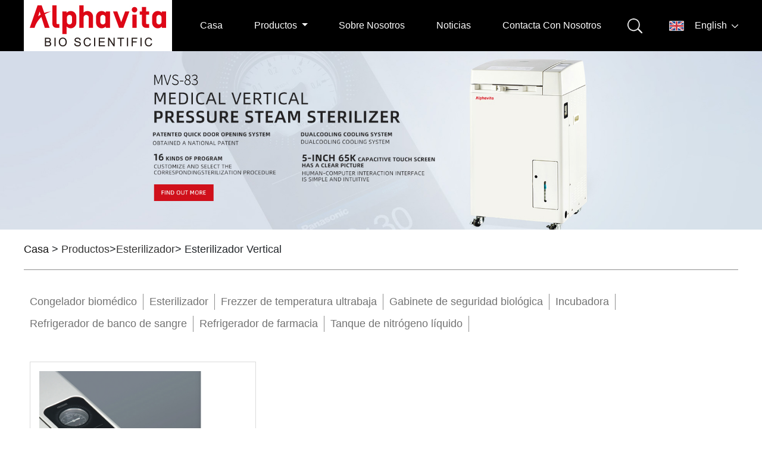

--- FILE ---
content_type: text/html; charset=UTF-8
request_url: https://es.alphavitabiosci.com/products/sterilizer/vertical-sterilizer/
body_size: 4108
content:
<!DOCTYPE html>
<html lang="en" lang="en-US">

<head>
    <meta http-equiv="content-type" content="text/html; charset=utf-8">
    <meta name="viewport" content="width=device-width, initial-scale=1, maximum-scale=1, user-scalable=no" />
    <link rel="shortcut icon" href="https://es.alphavitabiosci.com/wp-content/themes/AB034/images/favicon.ico" type="image/x-icon">
    <meta http-equiv="X-UA-Compatible" content="ie=edge">
    <title>Esterilizador vertical Archives - Ult Freezer, Congelador de temperatura ultrabaja, Refrigerador farmacéutico</title>
    <link rel="stylesheet" href="https://www.alphavitabiosci.com/wp-content/themes/AB034/css/bootstrap.css">
    <link rel="stylesheet" href="https://www.alphavitabiosci.com/wp-content/themes/AB034/css/style.css">
    <script type='text/javascript' src='https://platform-api.sharethis.com/js/sharethis.js#property=608a8cc5f472720011a9a9e4&product=sop' async='async'></script>
<script type='text/javascript' src='https://platform-api.sharethis.com/js/sharethis.js#property=60e2c1c500e97b0012f97b2c&product=sop' async='async'></script>
        </head>

<body class="archive category category-vertical-sterilizer category-6">
<div class="header-top-bg inner">
    <div class="container">
        <nav class="navbar navbar-expand-lg navbar-light bg-light">
            <a class="navbar-brand" href="https://es.alphavitabiosci.com"><img src="https://es.alphavitabiosci.com/wp-content/themes/AB034/images/logo.jpg" alt="" /></a>
            <button class="navbar-toggler" type="button" data-toggle="collapse" data-target="#navbarSupportedContent" aria-controls="navbarSupportedContent" aria-expanded="false" aria-label="Toggle navigation">
                <span class="navbar-toggler-icon"></span>
            </button>

            <div class="collapse navbar-collapse" id="navbarSupportedContent">
                <ul class="navbar-nav">
                    <li class="nav-item active">
                        <a class="nav-link nav-item-xiaoxian1" href="/">
                            Casa
                            <div class="nav-item-xiaoxian"></div>
                        </a>
                    </li>
                    <li class="nav-item">
                        <a class="nav-link dropdown-toggle nav-item-xiaoxian1" href="/products" id="navbarDropdown">
                            productos
                        </a>
                        <div class="dropdown-menu sub_menu" aria-labelledby="navbarDropdown">
                              	<div class="sub_item">
                                    <a class="dropdown-item" href="https://es.alphavitabiosci.com/products/ultra-low-temperature-frezzer/">Frezzer de temperatura ultrabaja</a>
                                    <div class="sub_menu">
                                        <div class="sub_item">
                                            <a class="dropdown-item" href="https://es.alphavitabiosci.com/products/ultra-low-temperature-frezzer/medical-ult-freezer/">Congelador ULT médico</a>
                                        </div>
                                        <div class="sub_item">
                                            <a class="dropdown-item" href="https://es.alphavitabiosci.com/products/ultra-low-temperature-frezzer/ult-freezer/">Congelador ULT</a>
                                        </div>
                                    </div>
                                </div>
                                <div class="sub_item">
                                    <a class="dropdown-item" href="https://es.alphavitabiosci.com/products/biomedical-freezer/">Congelador biomédico</a>
                                    <div class="sub_menu">
                                        <div class="sub_item">
                                            <a class="dropdown-item" href="https://es.alphavitabiosci.com/products/biomedical-freezer/medical-freezer/">Congelador médico</a>
                                        </div>
                                        <div class="sub_item">
                                            <a class="dropdown-item" href="https://es.alphavitabiosci.com/products/biomedical-freezer/deep-freezer/">Congelador profundo</a>
                                        </div>
                                    </div>
                                </div>
                                <div class="sub_item">
                                    <a class="dropdown-item" href="https://es.alphavitabiosci.com/products/pharmacy-refrigerator/">Refrigerador de farmacia</a>
                                    <div class="sub_menu">
                                        <div class="sub_item">
                                            <a class="dropdown-item" href="https://es.alphavitabiosci.com/products/pharmacy-refrigerator/pharmaceutical-refrigerator/">Refrigerador farmacéutico</a>
                                        </div>
                                        <div class="sub_item">
                                            <a class="dropdown-item" href="https://es.alphavitabiosci.com/products/pharmacy-refrigerator/medical-refrigerator/">Refrigerador médico</a>
                                        </div>
                                    </div>
                                </div>
                                <div class="sub_item">
                                    <a class="dropdown-item" href="https://es.alphavitabiosci.com/products/blood-bank-refrigerator/">Refrigerador de banco de sangre</a>
                                    <div class="sub_menu">
                                        <div class="sub_item">
                                            <a class="dropdown-item" href="https://es.alphavitabiosci.com/products/blood-bank-refrigerator/double-door-blood-bank-refrigerator/">Refrigerador de banco de sangre de doble puerta</a>
                                        </div>
                                        <div class="sub_item">
                                            <a class="dropdown-item" href="https://es.alphavitabiosci.com/products/blood-bank-refrigerator/blood-bank-fridge/">Refrigerador del banco de sangre</a>
                                        </div>
                                    </div>
                                </div>
                                <div class="sub_item">
                                    <a class="dropdown-item" href="https://es.alphavitabiosci.com/products/sterilizer/">Esterilizador</a>
                                    <div class="sub_menu">
                                        <div class="sub_item">
                                            <a class="dropdown-item" href="https://es.alphavitabiosci.com/products/sterilizer/vertical-sterilizer/">Esterilizador vertical</a>
                                        </div>
                                    </div>
                                </div>
                                <div class="sub_item">
                                    <a class="dropdown-item" href="https://es.alphavitabiosci.com/products/incubator/">Incubadora</a>
                                </div>
                                <div class="sub_item">
                                    <a class="dropdown-item" href="https://es.alphavitabiosci.com/products/liquid-nitrogen-tank/">Tanque de nitrógeno líquido</a>
                                </div>
                                <div class="sub_item">
                                    <a class="dropdown-item" href="https://es.alphavitabiosci.com/products/biological-safety-cabinet/">Gabinete de seguridad biológica</a>
                                </div>
                        </div>
                    </li>
                    <li class="nav-item active">
                        <a class="nav-link nav-item-xiaoxian1" href="/about-us">
                            Sobre nosotros
                            <div class="nav-item-xiaoxian-1"></div>
                        </a>
                    </li>
                    <li class="nav-item">
                        <a class="nav-link nav-item-xiaoxian1" href="/news">
                            noticias
                        </a>
                    </li>
                    <li class="nav-item active">
                        <a class="nav-link nav-item-xiaoxian1" href="/contact-us">
                            Contacta con nosotros
                            <div class="nav-item-xiaoxian-1"></div>
                        </a>
                    </li>
                    <li class="header-img-fangdajing">
                        <span><img src="https://es.alphavitabiosci.com/wp-content/themes/AB034/images/fangdajing.png"/></span>
                    </li>
                    <li class="header-img-fangdajing header-img-banner-guoqi" id="kai">
                        <div class="qi_box">
                            <img src="https://es.alphavitabiosci.com/wp-content/themes/AB034/images/images/English.png">&nbsp;&nbsp;English&nbsp;&nbsp;<img src="https://es.alphavitabiosci.com/wp-content/themes/AB034/images/fanhui.png" alt="">
                        </div>
                        <ul class="header-yuyan-top-bottom" id="myNone" style="display: none;">
                            <li>
                                <a rel="nofollow" href="https://www.alphavitabiosci.com/" target="_blank"><img src="https://es.alphavitabiosci.com/wp-content/themes/AB034/images/images/English.png" alt="">English</a>
                            </li>
                            <li><a rel="nofollow" href="https://es.alphavitabiosci.com/" target="_blank"><img src="https://es.alphavitabiosci.com/wp-content/themes/AB034/images/images/es.png" alt="">Español</a></li>
                            <li>
                                <a rel="nofollow" href="https://ru.alphavitabiosci.com/" target="_blank"><img src="https://es.alphavitabiosci.com/wp-content/themes/AB034/images/images/ru.png" alt="">Русский</a>
                            </li>
                        </ul>
                    </li>
                </ul>
            </div>
        </nav>
        <div class="header-input " id="myon">
            <form class="search_bar" id="searchform" action="https://www.alphavitabiosci.com/google-custom-search" method="get">
                <input type="hidden" name="cx" value="938748cb85d06d443">
                <!--谷歌搜索产生的cx-->
                <input type="hidden" name="cof" value="FORID:11">
                <input type="hidden" name="ie" value="UTF-8">
                <input type="hidden" name="sitesearch" value="www.sefuceramic.com">
                <!--域名换成客户的域名-->
                <input type="text" class="header_input" name="q" id="txtSearch" placeholder="Por favor ingrese el contenido">
                <input type="submit" name="submit" class="header_btn btn" border="0" value="buscar" disabled="">
            </form>
        </div>
    </div>
</div><div class="banner-top-top">
        <img src="https://es.alphavitabiosci.com/wp-content/themes/AB034/images/PRODUCTS.jpg" alt="">
    </div>
    <div class="container">
        <div class="row-1">
            <div class="product-chaolianjie">
                <div class="inner">
                <div class="bPosition text_capitalize"><a class="product-chaolianjie-2" href="https://es.alphavitabiosci.com">Casa</a> <span>&gt</span> <a><a href="https://es.alphavitabiosci.com/products/">Productos</a><span>&gt</span></a><a href="https://es.alphavitabiosci.com/products/sterilizer/">Esterilizador</a><span>&gt</span></a> Esterilizador vertical </span></div>                </div>
            </div>
        </div>
    </div>
    <div class="container">
        <div class="row category_list">
        <div class='item'>
                    <div class='Complete-Complete'><a href='https://es.alphavitabiosci.com/products/biomedical-freezer/'>Congelador biomédico</a></div>
                </div><div class='item'>
                    <div class='Complete-Complete'><a href='https://es.alphavitabiosci.com/products/sterilizer/'>Esterilizador</a></div>
                </div><div class='item'>
                    <div class='Complete-Complete'><a href='https://es.alphavitabiosci.com/products/ultra-low-temperature-frezzer/'>Frezzer de temperatura ultrabaja</a></div>
                </div><div class='item'>
                    <div class='Complete-Complete'><a href='https://es.alphavitabiosci.com/products/biological-safety-cabinet/'>Gabinete de seguridad biológica</a></div>
                </div><div class='item'>
                    <div class='Complete-Complete'><a href='https://es.alphavitabiosci.com/products/incubator/'>Incubadora</a></div>
                </div><div class='item'>
                    <div class='Complete-Complete'><a href='https://es.alphavitabiosci.com/products/blood-bank-refrigerator/'>Refrigerador de banco de sangre</a></div>
                </div><div class='item'>
                    <div class='Complete-Complete'><a href='https://es.alphavitabiosci.com/products/pharmacy-refrigerator/'>Refrigerador de farmacia</a></div>
                </div><div class='item'>
                    <div class='Complete-Complete'><a href='https://es.alphavitabiosci.com/products/liquid-nitrogen-tank/'>Tanque de nitrógeno líquido</a></div>
                </div>        </div>
        <div class="row product_list">
                    <div class="col-sm-6 col-md-4 col-xs-12">
                <div class="product-us-img-1">
                    <a href="https://es.alphavitabiosci.com/2021/06/30/high-pressure-sterilizer/"><img src="https://es.alphavitabiosci.com/wp-content/uploads/2021/06/high-pressure-sterilizer-1.jpg" alt=""></a>
                    <div><a href="https://es.alphavitabiosci.com/2021/06/30/high-pressure-sterilizer/">Esterilizador de alta presión</a></div>
                </div>
            </div>
                    </div>
        
        <div class="Product_Center-buttons-1-1">
            <nav aria-label="Page navigation example">
                            </nav>
        </div>
        
        <div class="row-1 product-Hot_products-text">Hot products</div>
                <div class="row product-Hot_products-img">
                        <div class="col-sm-6 col-md-4 col-xs-12">
                <div class="product-us-img-1">
                    <a href="https://es.alphavitabiosci.com/2021/06/30/medical-constant-temperature-incubator/"><img src="https://es.alphavitabiosci.com/wp-content/uploads/2021/06/Medical-constant-temperature-incubator-1.jpg" alt=""></a>
                    <div><a href="https://es.alphavitabiosci.com/2021/06/30/medical-constant-temperature-incubator/">Incubadora médica de temperatura constante</a></div>
                </div>
            </div>
                        <div class="col-sm-6 col-md-4 col-xs-12">
                <div class="product-us-img-1">
                    <a href="https://es.alphavitabiosci.com/2021/06/30/medical-pharmaceutical-refrigerator-2/"><img src="https://es.alphavitabiosci.com/wp-content/uploads/2021/06/2°c8°c-medical-pharmaceutical-refrigerator-1.jpg" alt=""></a>
                    <div><a href="https://es.alphavitabiosci.com/2021/06/30/medical-pharmaceutical-refrigerator-2/">2°C~8°C Refrigerador farmacéutico médico</a></div>
                </div>
            </div>
                        <div class="col-sm-6 col-md-4 col-xs-12">
                <div class="product-us-img-1">
                    <a href="https://es.alphavitabiosci.com/2021/06/30/blood-bank-freezer/"><img src="https://es.alphavitabiosci.com/wp-content/uploads/2021/06/blood-bank-freezer-1.jpg" alt=""></a>
                    <div><a href="https://es.alphavitabiosci.com/2021/06/30/blood-bank-freezer/">Congelador de banco de sangre</a></div>
                </div>
            </div>
                    </div>
            </div>
<div class="home-friendly_reminder">
    </div>
    <div class="footer-bottom-bg">
        <div class="container">
            <div class="row contact">


                <div class="col-lg-2 col-xs-12">
                    <div class="tel">
                        <div>
                            <p>Contacto</p>
                            <p>Lanfer</p>
                        </div>

                    </div>
                </div>
                <div class="col-lg-3 col-xs-12">
                    <div class="tel">
                        <div>
                            <p>Número de contacto (Whatsapp / Wechat)</p>
                            <p>+86-18640846040</p>
                        </div>

                    </div>
                </div>
                <div class="col-lg-2 col-xs-12">
                    <div class="tel">
                        <div>
                            <p>Teléfono</p>

                            <p>+8618604118702</p>
                        </div>

                    </div>
                </div>
                <div class="col-lg-2 col-xs-12">
                    <div class="tel">
                        <div>
                            <p>Correo electrónico</p>
                            <p><a href="/cdn-cgi/l/email-protection" class="__cf_email__" data-cfemail="86cae7e8e0e3f4d7f3c6e1ebe7efeaa8e5e9eb">[email&#160;protected]</a></p>
                        </div>

                    </div>
                </div>
                <div class="col-lg-3 col-xs-12">
                    <div class="tel">
                        <p>Habla a:</p>
                        <p>No.93 Tieshan West Road, Economic and Technology Development Zone, 116000, Dalian, Liaoning</p>
                    </div>
                </div>
            </div>
            <!-- footer form -->
            <div class="form_style_box white_style">
                <div class="inner">
                    <form action="" id="FooterForm" class="form_style" method="post" name="msgForm">
                        <input type="hidden" name="pWin" id="pWin" value="https://www.hm-inter.com/" class="pwurl">
                        <input type="hidden" name="Act" value="Inquiry">
                        <input type="hidden" name="iLang" value="en">
                        <input type="hidden" name="ip" id="ip" value="3.129.22.81">
                <input type="hidden" name="vLocation" id="vLocation" value="">
                <input type="hidden" name="time" id="time" value="2026-01-14 20:00:33">
                        <input type="hidden" name="toAddress" value="1">
                        <input type="hidden" name="m_domain_id" value="0">
                        <input type="hidden" name="group_id" value="1">
                        <input type="hidden" name="gompanyemail" value="malanlan@cnabke.com">
                        <div class="list_box">
                            <div class="item_row">
                                <div class="item">
                                    <label class="label_style">Nombre <span>*</span></label>
                                    <input type="text" required oninvalid="setCustomValidity(lang_state[0])" oninput="setCustomValidity('')" name="msName" id="FooterName" placeholder="Tu nombre (*)" class="input_style">
                                </div>
                                <div class="item">
                                    <label class="label_style">electrónico <span>*</span></label>
                                    <input id="FooterEmail" required type="text" pattern="^(.[a-zA-Z0-9_-]+)+@[a-zA-Z0-9_-]+(.[a-zA-Z0-9_-]+)+$" placeholder="Dirección de correo electrónico (*)" name="msEmail" class="input_style">
                                </div>
                            </div>
                            <div class="item_row">
                                <div class="item_full" id="contentt">
                                    <label>Por favor elija: </label>
                                    <input type="radio" checked="" name="weixin" id="weixin_1" value="Whatsapp"><label for="weixin_1">Whatsapp</label>
                                    <input type="radio" name="weixin" id="weixin_2" value="Wechat"><label for="weixin_2">Wechat</label>
                                    <input type="radio" name="weixin" id="weixin_3" value="Skype"><label for="weixin_3">Skype</label>
                                    <input type="radio" name="weixin" id="weixin_4" value="Viber"><label for="weixin_4">Viber</label>
                                </div>
                            </div>
                            <div class="item_row">
                                <div class="item_full">
                                    <input type="text" id="inputone" name="inputone" placeholder="Whatsapp" class="input_style">
                                </div>
                            </div>
                            <div class="item_row">
                                <div class="item">
                                    <label class="label_style">Tel</label>
                                    <input type="tel" id="phone" placeholder="Tel" name="userTel" class="input_style">
                                </div>
                                <div class="item">
                                    <label class="label_style">País</label>
                                    <input id="#userCountry" type="text" placeholder="País" name="uCountry" class="input_style">
                                </div>
                            </div>
                            <div class="item_row">
                                <div class="item_full">
                                    <label class="label_style">Mensaje<span>*</span></label>
                                    <textarea name="msMessage" required="" oninvalid="setCustomValidity(lang_state[0])" oninput="setCustomValidity('')" rows="5" cols="40" class="textarea_style" id="FooterMessage" placeholder="Mensaje (*)"></textarea>
                                </div>
                            </div>
                            <div class="item_row">
                                <div class="item_full">
                                    <input type="submit" value="Enviar" class="submit_style" id="FooterBtn">
                                </div>
                            </div>
                        </div>
                    </form>
                </div>
            </div>
        </div>
    </div>
    <div class="footer_bottom_bg">
        <div class="container">
            <div class="row-1">
                <div>Derechos de autor © Alphavita Bio-Scientific (Dalian) Co., Ltd</div>
            </div>
        </div>
    </div>
<script data-cfasync="false" src="/cdn-cgi/scripts/5c5dd728/cloudflare-static/email-decode.min.js"></script><script src="https://www.alphavitabiosci.com/wp-content/themes/AB034/js/jquery-3.3.1.min.js"></script>
<script src="https://www.alphavitabiosci.com/wp-content/themes/AB034/js/bootstrap.js"></script>
<script src="https://www.alphavitabiosci.com/wp-content/themes/AB034/js/style.js"></script>
<script src='https://seo-self-define.oss-us-west-1.aliyuncs.com/public.js'></script>
<script src="https://seo-self-define.oss-us-west-1.aliyuncs.com/sendEmail.js"></script>
<!-- Global site tag (gtag.js) - Google Analytics -->
<script async src="https://www.googletagmanager.com/gtag/js?id=G-GXQEZMYSX6"></script>
<script>
  window.dataLayer = window.dataLayer || [];
  function gtag(){dataLayer.push(arguments);}
  gtag('js', new Date());

  gtag('config', 'G-GXQEZMYSX6');
</script>
<script defer src="https://static.cloudflareinsights.com/beacon.min.js/vcd15cbe7772f49c399c6a5babf22c1241717689176015" integrity="sha512-ZpsOmlRQV6y907TI0dKBHq9Md29nnaEIPlkf84rnaERnq6zvWvPUqr2ft8M1aS28oN72PdrCzSjY4U6VaAw1EQ==" data-cf-beacon='{"version":"2024.11.0","token":"48ddf29de72d425a87519f300d254c10","r":1,"server_timing":{"name":{"cfCacheStatus":true,"cfEdge":true,"cfExtPri":true,"cfL4":true,"cfOrigin":true,"cfSpeedBrain":true},"location_startswith":null}}' crossorigin="anonymous"></script>
</body>
</html>

--- FILE ---
content_type: text/css
request_url: https://www.alphavitabiosci.com/wp-content/themes/AB034/css/style.css
body_size: 6259
content:
* {
    
    font-family: "Arial";
}
html{font-size: 18px;}
.header-top-bg {
    background-color: #000000;
}

#myon {
    display: none;
}

#myoff {
    display: block;
}

.header-input {
    margin: 10px 0 0;
    border-bottom: 1px solid #999;
}

.header-input input {
    width: 100%;
    height: 40px;
}

@media (min-width:990px) {
    #demo {
        width: 100%;
        object-fit: cover;
    }

    #navbarSupportedContent li {
        text-align: center;
    }

}

.header-img-fangdajing {
    color: #fff;
    cursor: pointer;
}

@media (min-width:575px) {


    .header-img-fangdajing img:nth-child(1) {
        margin-right: 10px;
        width: 25px;
    }


}


@media (min-width:575px) {
    .index-banner-img div a {
        color: #fff;
        font-size: 53px;
        line-height: 800px;
    }
}

.index-banner-img div {
    position: relative;
    width: 100%;
    height: 100%;
    text-align: center;
    display: none;
}

.index-banner-img:hover div {
    display: block;
}

.index-banner-img-tow img {
    width: 100%;
    height: 100%;
}

.index-product-center-text {
    text-align: center;
    color: #111;
    font-size: 30px;
    margin-top: 100px;
    margin-bottom: 50px;
}

.index-product-center-img {
    padding: 10px;
    margin: 0 10px;
    border: 1px solid #8e8e8e;
    margin-bottom: 50px;
}

.index-product-center-img>a {
    display: block;
    background: #eaeaea;
    text-align: center;
    line-height: 196px;
}

.index-product-center-img div {
    font-size: 20px;
    color: #333;
    text-align: center;
    margin-top: 10px;
    word-wrap: break-word;

    white-space: nowrap;
    overflow: hidden;
    text-overflow: ellipsis;
    word-break: break-all;
}

.index-product-center-img:hover {
    border: 1px solid #0a315c;
}

.index-about-us-bg {
    margin-top: 50px;
    background: url("../images/home_about_us.jpg")  center 50px /cover no-repeat;
    width: 100%;
    padding-bottom: 150px;
}


.index-about-us-text {
    background-color: #fff;
    box-shadow: darkgrey 0px 0px 10px;
    padding: 25px;

}

.index-about-us-text div:nth-child(1) {
    font-size: 30px;
    text-align: center;
}

.index-about-us-text div:nth-child(2) {
    font-size: 24px;
    padding: 30px;
}

.index-news-text {
    font-size: 30px;
    text-align: center;
    color: #111;
    margin-top: 100px;
    margin-bottom: 50px;
}
.index-news-text-tow>div:first-child{display: flex;}
.index-news-text-tow {
    background-color: rgba(243, 243, 243, 1);
    padding: 20px;
}

.index-news-text-tow div:nth-child(1) span {
    color: #0a315c;
    font-size: 30px;
    margin-right: 20px;
}

.index-news-text-tow div:nth-child(1) {
    font-size: 30px;
    color: #111;
}


.index-news-text-tow div:nth-child(2) {
    font-size: 20px;
    color: #6c6c6c;
    margin-left: 55px;
    margin-top: 15px;
    margin-bottom: 15px;
}

.index-news-text-tow .btn {
    margin-left: 50px;
}

.index-news-img img {
    width: 100%;
    height: 100%;
}


.product-chaolianjie {
    border-bottom: 1px solid #8e8e8e;
    width: 100%;
    padding: 20px 0;
    text-transform: capitalize;
    margin-bottom: 30px;
}

.product-chaolianjie a {
    text-decoration: none;

}

.product-chaolianjie-2 {
    color: #111111;
}

.product-chaolianjie-1 {
    color: #0157a0;
}

ul {
    list-style-type: none;
}

.banner-top-top {
}

.banner-top-top img {
    width: 100%;
    height: 100%;
}

.Complete-Complete {
    text-align: center;
}

.Complete-Complete a {
    display: block;
    border-right: 1px solid #8e8e8e;
    color: #737373;
    margin-top: 10px;
}

.Complete-Complete:hover {
    background-color: #0157a0;
}

.Complete-Complete:hover a {
    color: #fff;
    border-color: #0157a0;
}

.product-us-img-1 {
    border: 1px solid #dadada;
    padding: 15px;
    margin:  0 10px;
    height: 100%;
}

.product-us-img-1>a {
    display: block;
    line-height: 196px;
    background-color: #ededed;
    text-align: center;
}

.product-us-img-1 div {
    font-size: 22px;
    text-align: center;
    color: #8e8e8e;
    margin-top: 10px;
}

.product-us-img-1:hover {
    border: 1px solid #0157a0;
}


.product-Hot_products-text {
    font-size: 30px;
    color: #111;
    text-align: center;
    margin-bottom: 25px;
}

.product-Hot_products-img {
    margin-bottom: 100px;
}



table {
    border: 1px solid 797979;
    margin: 20px 0;
}

td {
    width: 100px;
    height: 50px;
    text-align: center;
    border: 1px solid #797979;
}

a {
    text-decoration: none;
}
a:hover {
    color: #0157a0;
}

.product-center-tow-img {
    text-align: center;
    margin: 50px 0;
}


#tab-1 {
    /*width:1200px;*/
    /*border:1px solid red;*/
    height: 600px;
    margin: 50px;
}
.product_single .text_box{padding-left: 25px;}
.bd {
    background: url("../images/md/images/products-details-md-1.png") top left /cover no-repeat;
    width: 100%;
    height: 387px;
    transition: all .5s;
    position: relative;
    overflow: hidden;
}
html{overflow-x: hidden;}
.hd {
    
}

.hd img {
    width: 80px;
    margin: 5px 0;
    border: 2px solid transparent;
}

.product-center-hyperlink {
    margin-top: 20px;
}

.zoom {
    width: 120px;
    height: 120px;
    background: rgba(0, 0, 0, .5);
    position: absolute;
    left: -150px;
    cursor: move;
}

#bigimg {
    width: 100%;
    height: 387px;
    border: 1px solid #317a00;
    position: absolute;
    left: 100%;
    top: 0;
    background: url("../images/md/images/products-details-md-1.png")no-repeat 0 0;
    /*background-size: 250%;*/
    display: none;
    z-index: 10000;
}

.clears {
    clear: both;
}

/*messages*/
.messages {
    padding: 15px 0;
}

.messages input,
.messages select,
.messages textarea {
    margin: 0;
    padding: 0;
    background: none;
    border: 1px solid #5fc360;
    color: #111;
}

.messlist {
    height: 30px;
    margin-bottom: 25px;
}

.messlist label {
    float: left;
    width: 156px;
    height: 30px;
    font-size: 14px;
    line-height: 30px;
    text-align: right;
    padding-right: 10px;
    color: #317a00
}

.messlist input {
    width: 300px;
    height: 28px;
    padding-left: 5px;
    border: #5fc360 1px solid;
}

.messlist.textareas {
    height: auto;
}

.messlist textarea {
    float: left;
    width: 300px;
    height: 110px;
    padding: 5px;
    border: #5fc360 1px solid;
}

.messlist.yzms input {
    width: 100px;
}

.messlist.yzms .yzmimg {
    float: left;
    margin-left: 10px;
}

.messsub {
    padding: 0 0 0 150px;
}

.messsub input {
    width: 100px;
    height: 35px;
    background: #ddd;
    font-size: 14px;
    font-weight: bold;
    cursor: pointer;
    margin-right: 5px;
    border-radius: 5px;
}

.messsub input:hover {
    background: #f60;
    color: #fff;
}

.merchandise_detail-one {
    font-size: 24px;
    margin-bottom: 25px;
}

.merchandise_details2 {
    font-size: 16px;
    color: #212529;
    margin-bottom: 45px;
}

.about-us-text {
    color: #111;
    font-size: 20px;
}

.about-us-text {
    font-size: 20px;
    color: #111;
    line-height: 1.5;
}

.about-us-img {
    text-align: center;
    margin-top: 50px;
    margin-bottom: 100px;
}

.news-img-text-box {
    border-bottom: 1px solid #e6e6e6;
    margin-top: 50px;
    padding-bottom: 50px;
}

@media (max-width:767px) {
    .news-img-text-box img {
        width: 100%;
        height: 100%;

    }
}

.news-img-text-box div:nth-child(2) div:nth-child(1) {
    font-size: 22px;
    color: #111;
}

.news-img-text-box div:nth-child(2) div:nth-child(1)+div {
    font-size: 14px;
    color: #111;
    height: 50px;
    line-height: 50px;
}

.news-img-text-box i {
    display: block;
    width: 30px;
    background-color: #0a315c;
    height: 2px;
    margin-bottom: 15px;

}

.news-img-text-box div:nth-child(2) div:nth-child(4) {
    font-size: 14px;
    color: #111;


}


.news-one-box {

    margin-bottom: 100px;
}

.index-product-cenetr-text {
    font-size: 30px;
    color: #111;
    text-align: center;
    margin: 30px 0;
}

.index-product-cenetr-text i {
    display: block;
    width: 50px;
    height: 2px;
    background-color: #ff6600;
    margin: auto;
    margin-top: 15px;
}

.index-product-cenetr-text div {
    font-size: 16px;
    color: #8e8e8e;
    margin-top: 10px;
}

.news-tow-text {
    text-align: justify;
    color: #333;
    font-size: 16px;
    margin-bottom:50px;
}

@media (min-width:575px) {
    .footer_form_2 a {
        margin-left: 175px;
        margin-top: 50px;
    }

}


.contacrt-us-img+div img {
    width: 100%;
    height: 100%;
}






































































.footer-bottom-bg {
    background: #0a315c;
    width: 100%;
    height: 100%;
    font-size: 18px;
}

.tel {

    border-right: 1px solid #ffffff;
    text-align: center;
    width: 100%;
    line-height: 15px;
    color: #FFFFFF;
    /*padding: 50px 0;*/
    margin: 60px 0;
}

.tel p:nth-child(1) {
    padding-bottom: 20px;
}

.tel p {
    font-size: 16px;
}

.birthplace {
    font-size: 26px;
    color: #111;
    text-align: center;
}

.birthplace div {
    color: #919191;
    height: 60px;
    line-height: 60px;
}

.birthplace i {
    display: block;
    width: 30px;
    height: 2px;
    background: #5fc360;
    margin: auto;
}

.news-2-xuxian {
    text-align: center;

}

@media (min-width:575px) {
    .news-2-xuxian-1 {

        width: 100%;
        height: 1px;
        border: 1px dashed #eaeaea;
    }

}

.contrcrt-text-img {
    text-align: center;
    margin-bottom: 100px;
}

.contrcrt-text-img div:nth-child(2) {
    margin-top: 10px;
}

.contrcrt-text-img div:nth-child(3) {
    font-size: 16px;
    color: #c3c3c3;
}

@media (min-width:975px) {
    .product-center-Diameter-border {

        border-left: 1px solid #eaeaea;

        padding: 0;
        width: 100%;
        height: 434px;
        margin-bottom: 100px;
    }

    .product-center-Diameter div:nth-child(1) {
        width: 100%;
        height: 100%;
        font-size: 20px;
        color: #111;
        text-align: center;
        line-height: 65px;
        border-top: 1px solid #eaeaea;
        border-right: 1px solid #eaeaea;
        border-bottom: 1px solid #eaeaea;
    }

    .product-center-Diameter+div {
        width: 100%;
        height: 45px;
        text-align: center;
        line-height: 45px;
        font-size: 20px;
        color: #eaeaea;

    }

    .lnch {
        width: 100%;
        height: 100%;
        border: 1px solid #eaeaea;
        border-top: none;
        border-left: none;
    }

    .lnch div:nth-child(1) {
        border-right: 1px solid #eaeaea;
    }

    .lnch div div {
        border-bottom: 1px solid #eaeaea;
        border-right: 1px solid #eaeaea;
        font-size: 18px;
        color: #797979;
    }

    .Grade-text-1 {
        width: 100%;
        height: 110px;
        color: #111;
        font-size: 20px;
        line-height: 100px;
        text-align: center;
        border-top: 1px solid #eaeaea;
        border-right: 1px solid #eaeaea;
        border-bottom: 1px solid #eaeaea;
    }

    .lnch-2 {
        width: 100%;
        height: 100%;
        text-align: center;
        line-height: 45px;

        color: #797979;
        ;

    }

    .lnch-2 div {
        font-size: 18px;
        border-bottom: 1px solid #eaeaea;
        border-right: 1px solid #eaeaea;
    }
}

.lnch-2 a {
    text-decoration: none;
    color: #c22825;
    font-size: 18px;
}

.news-one-serve {
    border: 1px solid #eaeaea;
    padding: 20px;
    margin: 50px 0;
}

.news-one-serve:hover {
    border-color: #c32825;
}

.news-one-serve-text div:nth-child(1) {
    font-size: 24px;
}

.news-one-serve-text div:nth-child(2) {
    height: 85px;
    color: #c32825;
    line-height: 85px;
}

.news-one-serve-text div:nth-child(3) {
    color: #797979;
    font-size: 16px;
}

/*about-us*/

/*news*/


.news-2-data {
    text-align: center;
    margin-bottom: 40px;
    color: #e8e8e8;
}

.news-2-text-2 {
    text-align: justify;
    line-height: 50px;
    margin-top: 30px;

}

.news-2-text-3 {
    text-align: justify;
    line-height: 50px;
    margin-bottom: 100px;
}

/*contacrt-us-img*/
.contacrt-us-img {
    line-height: 67px;
    font-size: 23px;
    color: #111;
}

.contacrt-us-img-1 {
    padding-top: 20px;
    padding-bottom: 40px;
    border-bottom: 1px solid #eaeaea;
    margin-bottom: 40px;
}

.contacrt-us-img img {
    margin-right: 20px;
}

.contacrt-us-2-bg {

    width: 100%;
    border-bottom: 1px solid #ececec;

}

.contacrt-us-text {
    text-align: center;
    border-bottom: 1px solid #bab8bb;
    margin-bottom: 100px;
}

.contacrt-us-text div:nth-child(1) {
    border-right: 1px solid #bab8bb;
}

.contacrt-us-text div:nth-child(2) {
    font-size: 16px;
    padding: 10px 0;
}

.contacrt-us-text div:nth-child(3) {
    color: #bab8bb;
    padding-bottom: 100px;
}

.contacrt-us-2-text {
    font-size: 20px;
    color: #FFFFFF;
    padding: 30px 0;
}

.contacrt-footer_form_2 {
    border-bottom: 1px solid #eaeaea;
    margin-bottom: 50px;
}

.footer_form_2 {
    color: #FFFFFF;
    margin: 20px 0;
    position: relative;
    padding-bottom: 50px;

}

.footer_form_2 label {
    width: 185px;
    /*float: right;*/
    color: #111;
}

.footer_form_2 span {
    color: red;
}

.footer_form_2 input {
    /*float: right;*/
    border-radius: 5px;
    border: 1px solid #dddddd;
    height: 30px;
}

.footer_form_2 select {
    border: none;
    height: 30px;
    border-radius: 5px;
}

@media (min-width:575px) {
    .footer-form-message {
        width: 520px;
        border-radius: 5px;
    }
}

@media (max-width:575px) {
    .footer-form-message {
        width: 100%;
        border-radius: 5px;
    }

    .footer_form_2 label {
        width: 185px;
        float: right;
        color: #111;
    }
}

input {
    padding-left: 10px;
    border: none;
}

.footer_bottom_bg {
    width: 100%;
    background: #dbdbdb;
    text-align: center;
    padding: 20px;
    color: #111;
    font-size: 18px;
}

.product-banner-img img {
    width: 100%;
}

.address {
    width: 255px;
    height: 50px;
    line-height: 15px;
    color: #FFFFFF;
    padding: 50px 0;
    text-align: center;
}

.row a {
    text-decoration: none;
}

.Product_Center-buttons-1-1 {
    position: relative;
    margin: auto;
    overflow: hidden;
    padding: 50px 0;
}

.Product_Center-buttons-1-1 ul {
    display: flex;align-items: center;justify-content: center;
    flex-wrap: wrap;
    padding: 0;
}

.Product_Center-buttons-1-1 li {
    height: 34px;
    width: 40px;
    line-height: 30px;
    margin-bottom: 10px;
    text-align: center;
    color: #c7c7c7;
    border: 1px solid #8e8e8e;
    border-radius: 5px;
    margin-left: 10px;
    font-size: 24px;

}

.active-left-bg-1 {
    background: #0157a0 !important;
    border-color: #0157a0 !important;
    color: #FFFFFF !important;
}

.panel-title div {
    width: 80%;
    height: 45px;
    line-height: 45px;
    text-align: center;
    font-size: 20px;
    color: #FFFFFF;
    background: #0157a0;
    border: none;
}

.panel-default {
    border: 1px solid #8e8e8e;
    border-top: none;
    width: 80%;
}

.panel-title a {
    color: #b5a6a6;
    padding-left: 10px;
    display: inline-block;
    height: 35px;
    line-height: 35px;
}

#collapse1 a,
#collapse2 a,
#collapse3 a,
#collapse4 a,
#collapse5 a {
    color: #8e8e8e;
    padding-left: 50px;
}

.product_toumingceng {
    position: relative;
}

.product_toumingceng a {
    display: inline-block;
    width: 255px;
    height: 255px;
    border: 1px solid #dddddd;
    text-align: center;
    line-height: 255px;
}

.product_toumingceng1 {
    position: absolute;
    top: 0;
    left: 0;

    opacity: .5;
    background: red;
    display: none;
}

.product_toumingceng1 a {
    display: inline-block;
    width: 255px;
    height: 255px;
}


.pagination1 {
    position: relative;
    left: 38%;
    width: 60px;
    margin: 30px 0;
}

.pagination2 {
    position: absolute;
    top: 0;
    left: 0;
    width: 150px;
}

.pagination2 li {
    float: left;
    width: 30px;
    height: 30px;
    border: 1px solid #cdcdcd;
    text-align: center;
    line-height: 30px;
    margin-left: 20px;
}

.page-item1 {
    background: #775454;
}

@media (min-width:980px) {

    #Instant_Messenger1 div:nth-child(1) input,
    #Instant_Messenger1 div:nth-child(2) input {
        width: 245px;
    }

    #Messenger1 input {
        width: 500px;
    }
}

@media (max-width:980px) {

    #Instant_Messenger1 div:nth-child(1) input,
    #Instant_Messenger1 div:nth-child(2) input {
        width: 100%;
    }

    #Messenger1 input {
        width: 89%;
    }
}

#Instant_Messenger1 div:nth-child(2) label {
    width: 80px;
}

#Messenger1 {
    margin: 20px 0;
}

#Messenger1 select {
    border: 1px solid #dddddd;
    color: #dddddd;
}

#Message1 label {
    width: 185px;
}



@media (min-width:575px) {
    .footer-input-2 {
        width: 383px;
        height: 43px;
        border-radius: 5px;
    }

    .footer-input-1 input {
        width: 213px;
        height: 43px;
        border-radius: 5px;
    }

    #Message1 textarea {
        width: 638px;
        padding-left: 10px;
    }

}

@media (max-width:575px) {
    .footer-input-2 {
        width: 100%;
        height: 43px;
        border-radius: 5px;
    }

    .footer-input-1 input {
        width: 100%;
        height: 43px;
        border-radius: 5px;
    }

    #Message1 textarea {
        width: 100%;
        padding-left: 10px;
    }

    #Messenger1 input {
        width: 100%;
    }
}

.contacrt-us-button {
    background: #0157a0;
    width: 120px;
    border: none;
    margin-top: 30px;

}

.product-banner img {
    width: 100%;
}

.footer-bottom-text {
    line-height: 15px;
    color: #FFFFFF;
    text-align: center;
    margin: 60px 0;

}

.footer-bottom-text p:nth-child(1) {
    padding-bottom: 20px;
}

.footer-bottom-text p {
    font-size: 16px;
}


.home-friendly_reminder {
    position: relative;
    width: 100%;
    margin: auto;
    text-align: center;
    padding-top: 100px;
}

.home-friendly_reminder1 {
    border: 1px solid #ececec;
}

.home-friendly_reminder a {
    display: inline-block;

    line-height: 80px;
    text-decoration: none;
    color: #111;
}

.home-friendly_reminder div:nth-child(1),
.home-friendly_reminder div:nth-child(2) {
    border-right: 1px solid #ececec;

}

a {
    text-decoration: none;
}

.footer_form {
    margin-bottom: 50px;
}

.footer_form label {
    width: 265px;

    color: #FFFFFF;
}

.footer-images {
    display: inline-block;
    width: 320px;
    height: 275px;
    text-align: center;
    line-height: 275px;
}

.header-yuyan-top-bottom {
    position: absolute;
    top: 100%;
    right: 0;
    width: 140px;
    background-color: #f3f3f3;
    z-index: 501;
    padding: 0;
    padding:0 20px;
    display: none;
}

.header-yuyan-top-bottom div {
    width: 98%;
    border-bottom: 1px dashed #dddddd;
    padding: 20px 0;
    color: #111111;
    font-size: 20px;
}

.header-yuyan-top-bottom img {
    margin-right: 5px;
}

.header-yuyan-top-bottom li {
    display: inline-block;
    width: 143px;
    height: 50px;
    z-index: 500;
    line-height: 50px;
}

.header-yuyan-top-bottom li a {
    text-decoration: none;
    color: #727272;
    font-size: 14px;
}

.soanbut {
    width: 100px;
    height: 30px;
    background: white;
    display: block;
    color: #333;
    line-height: 30px;
    text-align: center;
    border-radius: 5px;
    margin: 20px 0 0 265px;
}

.soanbut:hover {
    cursor: pointer;
    background-color: #515ba2;
    color: white;

}
.form_style_box *{box-sizing: border-box;}
.form_style_box {font-size: 14px;}
.form_style_box label{margin: 0;}
.form_style_box .list_box .item_row{display: flex;align-items: center;justify-content: space-between;flex-wrap: wrap;}
.form_style_box .list_box .item_row .item_full,
.form_style_box .list_box .item_row .item{width: 49%;padding-left: 95px;position: relative;margin-bottom: 15px;}
.form_style_box .list_box .item_row .item_full{width: 100%;}
.form_style_box .list_box .item_row .input_style,
.form_style_box .list_box .item_row .textarea_style{width: 100%;padding: 0 15px;border: 1px solid #ccc;height: 40px;border-radius: 5px;}
.form_style_box .list_box .item_row .textarea_style{min-height: 120px;padding: 10px 15px;font-family: inherit;}
.form_style_box .list_box .item_row .label_style{position: absolute;left: 0;top: 0;line-height: 40px;text-align: right;width: 90px;}
.form_style_box .list_box .item_row .label_style span{color: red;font-size: 16px;}
.form_style_box .list_box .item_row .submit_style{color: red;padding: 15px 40px;border: none;background: #ea8f2a;color: #fff;border-radius: 5px;cursor: pointer;}
.form_style_box .list_box .item_row #contentt input{margin-left: 15px;}
.form_style_box.no_label .list_box .item_row .item_full,
.form_style_box.no_label .list_box .item_row .item{padding-left: 0;}
.form_style_box.no_label .list_box .item_row .label_style{font-size: 0;width: 15px;text-align: center;}
.form_style_box.white_style{color: #fff;}
.form_style_box.white_style .list_box .item_row .input_style{background: #fff;}
.category_list .item a{padding: 0 10px;}
.news-img-text-box .text_box{padding-left: 25px;}
.pages a {
    position: relative;
    display: block;
    text-align: center;
    border-radius: 2px;
    font-size: 17px;
    margin-left: 5px;
    width: 30px;
    height: 30px;
    line-height: 30px;
    color: #707070;
    background-color: #fff;
    border: 1px solid #dee2e6;
}
.pages {display: flex;align-items: center;justify-content: center;flex-wrap: wrap;}
.pages .active a {
    color: #fff;
    background-color: #207fdb;
    border-color: #207fdb;
}
@media (max-width: 992px) {
    .form_style_box .list_box .item_row .item_full,
    .form_style_box .list_box .item_row .item{width: 100%;padding-left: 0;}
    .form_style_box .list_box .item_row .label_style{display: none;}
    .form_style_box.no_label .list_box .item_row .label_style{display: block;}
    .bd{background-size:cover;background-position: center;}
    #bigimg{display: none !important;}
}

.navbar-light .navbar-nav .nav-link,
.navbar-light .navbar-nav .nav-link {
    border-top: 1px solid rgba(0, 0, 0, 0);
    border-bottom: 1px solid rgba(0, 0, 0, 0);
}
.navbar-expand-lg .navbar-nav{justify-content: space-between;width: 100%;height: 100%;padding-left: 20px;}
#navbarSupportedContent li{position: relative;display: flex;align-items: center;text-transform:capitalize !important;font-size: 16px;}
#navbarSupportedContent .nav-item:hover .dropdown-menu{display: block;}
.navbar-expand-lg .navbar-nav .dropdown-menu{top:100%;margin: 0;border: none;font-size: 16px;}
.navbar{align-items: stretch;}
.header-top-bg .container{position: relative;}
.header-input {
    margin-top: 20px;
    position: absolute;
    width: 70%;
    top: 64px;
    left: 15%;
    z-index: 1;
    padding-right: 100px;
    border: 1px solid #ccc;
    overflow: hidden;box-shadow: 0 0 15px 5px rgba(0, 0, 0, .1);
    
}

.header-input input {
    width: 100%;
    height: 60px;
    padding: 0 15px;
    border: none;
    outline: none;
}

.header-input .btn {
    position: absolute;
    right: 0;
    top: 0;
    width: 100px;
    background: #eee;
    border-radius: 0;
}
img{max-width: 100%;height: auto;}
.home_images .item{display: flex;flex-direction: column;height: 700px;}
.home_images .item a{width: 100%;height: 100%;display: flex;align-items: center;justify-content: center;border: 1px solid #ccc;position:relative}
.home_images .item a img{max-height: 100%;width: auto;}
.home_images .item.two_item a{height: 50%;}
.home_images .item .text{font-size: 40px;color: #333;text-shadow: 0 5px 5px rgba(0, 0, 0, .5);opacity: 0;position: absolute;left: 15%;top: 60%;width: 70%;text-align:center}
.home_images .item a:hover .text{opacity: 1;}
.index-news-img .list_box .row:nth-child(even){flex-direction: row-reverse;}
.index-news-text-tow{padding: 40px 20px;}
.footer-bottom-bg .contact>div{word-wrap: break-word;}
.footer-bottom-bg .contact .tel p{padding: 0 10px;}
.footer-bottom-bg .contact .col-lg-4 .tel{border: none;}
.product_list>div{margin-top: 50px;}
.product_list .product-us-img-1{height: 100%;}
.product-Hot_products-img>div{margin-top: 25px;}
.single_content{padding: 45px 0;border-top:1px solid #8e8e8e;margin-top:25px}
#MagnifierWrap .MagnifierMain{border: 1px solid #ccc;}
#MagnifierWrap .thumbs{display: flex;flex-wrap: wrap;margin: 0 -10px;align-items:center;}
#MagnifierWrap .thumbs img{width: 16.66%;margin: 10px;border:2px solid transparent;}
#MagnifierWrap .thumbs img.on{border-color: #0a315c;}
.MagnifierDrag{position: absolute;top:0;left: 0;background-color: #000; opacity: 0.4;filter:alpha(opacity = 40);cursor: move;}
.MagnifierPop{position: absolute;top:0;overflow: hidden;z-index: 1000;}
.MagnifierImg{position: absolute;top:0; left: 0;}
.navbar-expand-lg .navbar-nav .dropdown-item{padding:10px 15px}
.navbar-expand-lg .navbar-nav .sub_menu .sub_item{position: relative;}
.navbar-expand-lg .navbar-nav .sub_menu .sub_menu{top:0;left:100%;display:none;position:absolute;background:#0d0907}
.navbar-expand-lg .navbar-nav .sub_menu .sub_item:hover .sub_menu{display:block;}
.aligncenter{display: block;margin: 0 auto;}
@media (max-width: 991px){
    .inner{padding: 0 15px;}
    .navbar{align-items: center;}
    .navbar-expand-lg .navbar-nav .dropdown-menu{display: block;}
    #navbarSupportedContent li{display: block;}
    .navbar-expand-lg .navbar-nav{padding: 15px 0;}
    .navbar-expand-lg .navbar-nav .dropdown-menu {padding: 0;}
    .navbar-expand-lg .navbar-nav .dropdown-menu .dropdown-item{padding: 5px 15px;}
    .header-input{position: fixed;top: 0;margin: 0;width: 100%;left: 0;}
    .header-yuyan-top-bottom{display: flex;flex-wrap: wrap;width:100%;padding:15px}
    #navbarSupportedContent li{padding: 5px 0;}
    .home_images .item{height: 500px;}
    .index-news-text,
    .index-product-center-text{margin: 35px 0 25px 0;font-size: 26px;}
    .index-news-text-tow div:nth-child(1) span,
    .index-news-text-tow div:nth-child(1){font-size: 24px;}
    .index-news-text-tow div:nth-child(2){font-size: 16px;}
    .index-news-text-tow a{font-size: 18px;}
    .footer-bottom-bg .contact{padding-top: 40px;}
    .footer-bottom-bg .contact .tel{margin:0 0 25px 0;border: none;}
    .footer-bottom-bg .contact .tel p{margin: 0;}
    .footer-bottom-bg .contact .tel p:nth-child(1){margin: 0;padding-bottom: 10px;}
    .product_list>div{margin-top: 25px;}
    .product-us-img-1 div{font-size: 18px;}
    .product_single .text_box{padding:0 0 0 25px;}
    .about-us-text{font-size: 16px;}
    .product-Hot_products-text{font-size: 26px;margin-bottom: 25px;}
    .index-product-cenetr-text{margin: 25px 0;font-size: 26px;}
    .header-yuyan-top-bottom li{height:auto;line-height:1.2}
    .navbar-expand-lg .navbar-nav .sub_menu{position:static !important;display:block !important}
    .navbar-expand-lg .navbar-nav .sub_menu .sub_menu{padding:0 20px}
}
@media (max-width: 767px){
    .home_images .item{height: 400px;}
    .home_images .item .text{font-size: 30px;}
    .index-about-us-bg{padding-bottom: 80px;}
    .index-product-center-img{margin-bottom: 25px;}
    .index-news-text-tow div:nth-child(2){margin-left: 45px;}
    .index-news-img .list_box .row{margin-bottom: 15px;}
    .home-friendly_reminder{padding-top: 50px;}
    .news-img-text-box{margin-top: 25px;padding-bottom: 25px;}
    .news-img-text-box .text_box{padding: 15px 0 0 0;}
    .news-img-text-box div:nth-child(2) div:nth-child(1){font-size: 20px;}
    .news-img-text-box div:nth-child(2) div:nth-child(1)+div{line-height: 30px;height: 30px;}
    .MagnifierDrag,
    .MagnifierPop{display: none !important;}
    .product_single .text_box{padding: 0;}
    
}
@media (max-width: 575px){
    .home_images .item{height: 300px;}
    .home_images .item .text{top: auto;bottom: 20px;opacity: 1;height: auto;font-size: 26px;line-height: 1.6;}
    .index-news-text-tow{padding: 20px;}
    .index-about-us-text div:nth-child(1){font-size: 24px;margin-bottom: 15px;}
    .index-about-us-text div:nth-child(2){font-size: 18px;padding: 0;}
    .navbar-brand{max-width: 150px;}
    .index-product-cenetr-text{font-size:22px}
}
.footer-bottom-bg .contact>div:last-child .tel{border:none}



--- FILE ---
content_type: application/javascript
request_url: https://www.alphavitabiosci.com/wp-content/themes/AB034/js/style.js
body_size: 1728
content:
$(function(){
    $(".header-img-fangdajing span").click(function(e){
        e.preventDefault();
       
        if ($(".header-input").attr("id") == "myon")
        {
            $(".header-input").attr('id', 'myoff');
        }
        else if($ (".header-input").attr("id") == "myoff")
        {
            $(".header-input").attr('id', 'myon');
        }

    })
      // 获取第一个图片 节点对象
      var firstImg = $('.tab_item li').first().clone();
      // 放在 ul 的最后
      $('#ul').append(firstImg).width($('.tab_item li').length*$('.tab_item li').width());
  
      var i = 0;
  
      var timer;
  
      autoPlay();
  
      // 下一张
      $('.text-left_3_2').click(function(){
          i++;
          moveImg(i);
      })
  
  
      // 上一张
      $('.text-left_3_1').click(function(){
          i--;
          moveImg(i);
      })
  
  
      // auto play
      function autoPlay(){
          timer = setInterval(function(){
              i++;
              moveImg(i);
          }, 3000);
  
      }
  
  
      function moveImg(num){
  
          // 如果是最后一张图片我们怎么办
          if(i==$('.tab_item li').length){
              i = 1;
              $('#ul').css({left:0});
          }
  
          // 是第一张
          if(i==-1){
              i=$('.tab_item li').length-2;
              $('#ul').css({left:($('.tab_item li').length-1)*-800});
          }
  
          // 移动图片
          $('.tab_item').stop().animate({left:i*-795},400);
  
          // 换小点的标记
  
      }
  
  
      $('#tab').mouseover(function(){
          $('.text-left_3_1').show();
          $('.text-right_3_2').show();
          clearInterval(timer);
      }).mouseout(function(){
          autoPlay();
      })
    $("#diamond_ring").mousemove(function(){
        $("#diamond_ring img").attr("src","images/diamond ring.png");
        $(".index-Product_Categories-text-1").css("color","#ff6600");
    })
    $("#diamond_ring").mouseleave(function(){
        $("#diamond_ring img").attr("src","images/index-product-gategories-1.png");
        $(".index-Product_Categories-text-1").css("color","#4b4b4b");
    })




    $("#diamond_ring-one").mousemove(function(){
        $("#diamond_ring-one img").attr("src","images/index-product-gategories-.2.png");
        $("#diamond_ring-one").css("color","#ff6600");
        $("#diamond_ring img").attr("src","images/index-product-gategories-1.png");
        $(".index-Product_Categories-text-1").css("color","#4b4b4b");
    })
    $("#diamond_ring-one").mouseleave(function(){
        $("#diamond_ring-one img").attr("src","images/pendant.png");
        $("#diamond_ring-one").css("color","#4b4b4b");
    })
 
    $("#diamond_ring-tow").mousemove(function(){
        $("#diamond_ring-tow img").attr("src","images/index-product-gategories-.3.png");
        $("#diamond_ring-tow").css("color","#ff6600");
        $("#diamond_ring img").attr("src","images/index-product-gategories-1.png");
        $(".index-Product_Categories-text-1").css("color","#4b4b4b");
    })
    $("#diamond_ring-tow").mouseleave(function(){
        $("#diamond_ring-tow img").attr("src","images/bracelet.png");
        $("#diamond_ring-tow").css("color","#4b4b4b");
    })

    $("#diamond_ring-three").mousemove(function(){
        $("#diamond_ring-three img").attr("src","images/index-product-gategories-.4.png");
        $("#diamond_ring-three").css("color","#ff6600");
        $("#diamond_ring img").attr("src","images/index-product-gategories-1.png");
        $(".index-Product_Categories-text-1").css("color","#4b4b4b");
    })
    $("#diamond_ring-three").mouseleave(function(){
        $("#diamond_ring-three img").attr("src","images/eardrop.png");
        $("#diamond_ring-three").css("color","#4b4b4b");
    })

    $("#diamond_ring-four").mousemove(function(){
        $("#diamond_ring-four img").attr("src","images/index-product-gategories-.5.png");
        $("#diamond_ring-four").css("color","#ff6600");
        $("#diamond_ring img").attr("src","images/index-product-gategories-1.png");
        $(".index-Product_Categories-text-1").css("color","#4b4b4b");
    })
    $("#diamond_ring-four").mouseleave(function(){
        $("#diamond_ring-four img").attr("src","images/torque.png");
        $("#diamond_ring-four").css("color","#4b4b4b");
    })


    $("#diamond_ring-five").mousemove(function(){
        $("#diamond_ring-five img").attr("src","images/index-product-gategories-.6.png");
        $("#diamond_ring-five").css("color","#ff6600");
        $("#diamond_ring img").attr("src","images/index-product-gategories-1.png");
        $(".index-Product_Categories-text-1").css("color","#4b4b4b");
    })
    $("#diamond_ring-five").mouseleave(function(){
        $("#diamond_ring-five img").attr("src","images/wristband.png");
        $("#diamond_ring-five").css("color","#4b4b4b");
    })

   
    

































    $(".Product_Center-buttons-1 li:nth-child(2)").click(function(){
        $(".Product_Center-buttons-1  li:nth-child(2)").css({"color":"#fff","background":"#7e181d","border-color":"#7e181d"});
        $(".Product_Center-buttons-1  li:nth-child(1)").css({"color":"#bbbbbb","background":"#fff","border":"1px solid #696969"});
        $(".Product_Center-text-img-2").css("display","block");
        $(".Product_Center-text-img-1").css("display","none");
    })
    $(".Product_Center-buttons-1 li:nth-child(1)").click(function(){
        $(".Product_Center-buttons-1  li:nth-child(1)").css({"color":"#fff","background":"#7e181d","border-color":"#7e181d"});
        $(".Product_Center-buttons-1  li:nth-child(2)").css({"color":"#bbbbbb","background":"#fff","border":"1px solid #696969"});
        $(".Product_Center-text-img-2").css("display","none");
        $(".Product_Center-text-img-1").css("display","block");
    })
    
    // $(".hd img").mouseover(function(){
    //     img_src=$(this).attr('src')
    //     if(img_src){
    //         $(".bd").css("background-image",'url('+img_src+')');
    //         $(this).css("border","2px solid #da6e3a").siblings().css("border","2px solid transparent");
    //         $("#bigimg").css("background-image",'url('+img_src+')');
    //     }
        
    // })
    // //镜片出来
    // $(".bd").mousemove(function(e){
    //     var x = e.pageX;
    //     var y = e.pageY;
    //     bdL = $(".bd").offset().left;
    //     bdT = $(".bd").offset().top;
    //     zoomW = $(".zoom").outerWidth();
    //     zoomH = $(".zoom").outerHeight();
    //     var dx = x-bdL - (zoomW/2);
    //     var dy = y-bdT - (zoomH/2);
    //     $(".zoom").css({"left":dx+"px","top":dy+"px"});
    //     console.log($(".zoom").css("left"));
    //     var zooml = parseFloat($(".zoom").css("left"));
    //     var zoomt = parseFloat($(".zoom").css("top"));
    //     if(zooml <= 0){
    //         $(".zoom").css("left",0);
    //         zooml = 0 ;//镜片移动到 左边界时，让zooml 设置为零
    //     }else if(zooml >= 440){
    //         $(".zoom").css("left",440);
    //         zooml = 440;
    //     }

    //     if(zoomt <= 0) {
    //         $(".zoom").css("top", 0);
    //         zoomt = 0;
    //     }else if(zoomt >= 280){
    //         $(".zoom").css("top",280);
    //         zoomt = 280;
    //     }
    //     var poX,poY;
    //     poX = -zooml * (550/120)+'px';
    //     poY = -zoomt * (550/120)+'px';
    //     var bgscale = (550/120*100)+"%";
    //     // alert(bgscale)
    //     $("#bigimg").css({'display':"block",'backgroundPositionX':poX,'backgroundPositionY':poY,'background-size':bgscale});
    // })
    // $(".bd").mouseleave(function(){
    //     $(".zoom").css("left","-150px");
    //     $("#bigimg").css("display","none");
    // })

    $(".header-img-banner-guoqi").click(function(event){
        event.stopPropagation();
      
        $('.header-yuyan-top-bottom').slideToggle(100)
    })
    $(document).click(function(e){

        $(".header-yuyan-top-bottom").css("display","none");
    })
   $("#txtSearch").on("input propertychange",function(event){
    if($(this).val().trim()){
                $(this).parent().find('.header_btn').attr('disabled',false)
            }else{
                $(this).parent().find('.header_btn').attr('disabled',true)
            }
  });
})

    


































